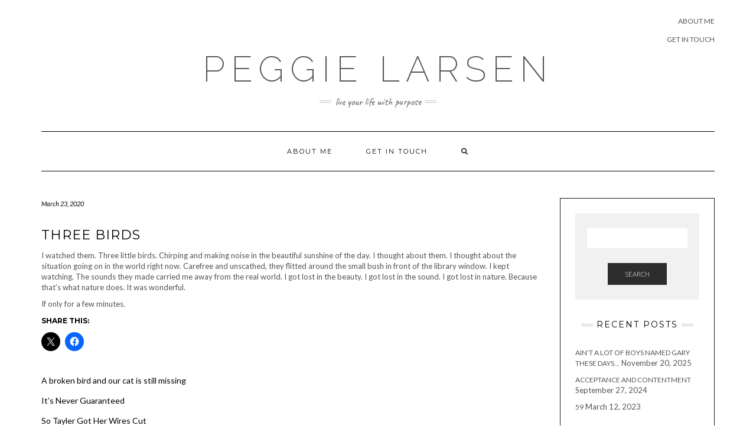

--- FILE ---
content_type: text/html; charset=UTF-8
request_url: https://peggielarsen.com/2020/03/23/three-birds/
body_size: 16697
content:
<!DOCTYPE html>
<html lang="en-US">
<head>
    <meta charset="UTF-8" />
    <meta http-equiv="X-UA-Compatible" content="IE=edge" />
    <meta name="viewport" content="width=device-width, initial-scale=1" />
        <meta name='robots' content='index, follow, max-image-preview:large, max-snippet:-1, max-video-preview:-1' />
	<style>img:is([sizes="auto" i], [sizes^="auto," i]) { contain-intrinsic-size: 3000px 1500px }</style>
	<script>window._wca = window._wca || [];</script>

	<!-- This site is optimized with the Yoast SEO plugin v26.8 - https://yoast.com/product/yoast-seo-wordpress/ -->
	<title>Three Birds - Peggie Larsen</title>
	<link rel="canonical" href="https://peggielarsen.com/2020/03/23/three-birds/" />
	<meta property="og:locale" content="en_US" />
	<meta property="og:type" content="article" />
	<meta property="og:title" content="Three Birds - Peggie Larsen" />
	<meta property="og:description" content="I watched them. Three little birds. Chirping and making noise in the beautiful sunshine of the day. I thought about them. I thought about the situation going on in the world right now. Carefree and unscathed, they flitted around the small bush in front of&hellip;" />
	<meta property="og:url" content="https://peggielarsen.com/2020/03/23/three-birds/" />
	<meta property="og:site_name" content="Peggie Larsen" />
	<meta property="article:publisher" content="https://www.facebook.com/larsenpeggie" />
	<meta property="article:author" content="https://www.facebook.com/larsenpeggie" />
	<meta property="article:published_time" content="2020-03-23T20:28:55+00:00" />
	<meta name="author" content="peggielarsen" />
	<meta name="twitter:card" content="summary_large_image" />
	<meta name="twitter:creator" content="@kettlebellchik" />
	<meta name="twitter:site" content="@kettlebellchik" />
	<meta name="twitter:label1" content="Written by" />
	<meta name="twitter:data1" content="peggielarsen" />
	<script type="application/ld+json" class="yoast-schema-graph">{"@context":"https://schema.org","@graph":[{"@type":"Article","@id":"https://peggielarsen.com/2020/03/23/three-birds/#article","isPartOf":{"@id":"https://peggielarsen.com/2020/03/23/three-birds/"},"author":{"name":"peggielarsen","@id":"https://peggielarsen.com/#/schema/person/6c6d8247731ce16e7dbd857975f1ff4b"},"headline":"Three Birds","datePublished":"2020-03-23T20:28:55+00:00","mainEntityOfPage":{"@id":"https://peggielarsen.com/2020/03/23/three-birds/"},"wordCount":96,"commentCount":0,"publisher":{"@id":"https://peggielarsen.com/#/schema/person/6c6d8247731ce16e7dbd857975f1ff4b"},"inLanguage":"en-US","potentialAction":[{"@type":"CommentAction","name":"Comment","target":["https://peggielarsen.com/2020/03/23/three-birds/#respond"]}]},{"@type":"WebPage","@id":"https://peggielarsen.com/2020/03/23/three-birds/","url":"https://peggielarsen.com/2020/03/23/three-birds/","name":"Three Birds - Peggie Larsen","isPartOf":{"@id":"https://peggielarsen.com/#website"},"datePublished":"2020-03-23T20:28:55+00:00","breadcrumb":{"@id":"https://peggielarsen.com/2020/03/23/three-birds/#breadcrumb"},"inLanguage":"en-US","potentialAction":[{"@type":"ReadAction","target":["https://peggielarsen.com/2020/03/23/three-birds/"]}]},{"@type":"BreadcrumbList","@id":"https://peggielarsen.com/2020/03/23/three-birds/#breadcrumb","itemListElement":[{"@type":"ListItem","position":1,"name":"Home","item":"https://peggielarsen.com/"},{"@type":"ListItem","position":2,"name":"Three Birds"}]},{"@type":"WebSite","@id":"https://peggielarsen.com/#website","url":"https://peggielarsen.com/","name":"Peggie Larsen","description":"live your life with purpose","publisher":{"@id":"https://peggielarsen.com/#/schema/person/6c6d8247731ce16e7dbd857975f1ff4b"},"potentialAction":[{"@type":"SearchAction","target":{"@type":"EntryPoint","urlTemplate":"https://peggielarsen.com/?s={search_term_string}"},"query-input":{"@type":"PropertyValueSpecification","valueRequired":true,"valueName":"search_term_string"}}],"inLanguage":"en-US"},{"@type":["Person","Organization"],"@id":"https://peggielarsen.com/#/schema/person/6c6d8247731ce16e7dbd857975f1ff4b","name":"peggielarsen","image":{"@type":"ImageObject","inLanguage":"en-US","@id":"https://peggielarsen.com/#/schema/person/image/","url":"https://i0.wp.com/peggielarsen.com/wp-content/uploads/2021/07/bf33347fe46646799e7687f06f6afdfa.png?fit=150%2C150&ssl=1","contentUrl":"https://i0.wp.com/peggielarsen.com/wp-content/uploads/2021/07/bf33347fe46646799e7687f06f6afdfa.png?fit=150%2C150&ssl=1","width":150,"height":150,"caption":"peggielarsen"},"logo":{"@id":"https://peggielarsen.com/#/schema/person/image/"},"description":"I am a \"middle-aged\" woman aging with grace and grit. I love all things coffee, kettlebells and nutrition.","sameAs":["http://peggielarsen.com","https://www.facebook.com/larsenpeggie","https://www.instagram.com/kettlebellchick","https://x.com/kettlebellchik"],"url":"https://peggielarsen.com/author/peggielarsen/"}]}</script>
	<!-- / Yoast SEO plugin. -->


<link rel='dns-prefetch' href='//js.stripe.com' />
<link rel='dns-prefetch' href='//stats.wp.com' />
<link rel='dns-prefetch' href='//secure.gravatar.com' />
<link rel='dns-prefetch' href='//collect.commerce.godaddy.com' />
<link rel='dns-prefetch' href='//fonts.googleapis.com' />
<link rel='dns-prefetch' href='//v0.wordpress.com' />
<link href='https://fonts.gstatic.com' crossorigin rel='preconnect' />
<link rel='preconnect' href='//i0.wp.com' />
<link rel="alternate" type="application/rss+xml" title="Peggie Larsen &raquo; Feed" href="https://peggielarsen.com/feed/" />
<link rel="alternate" type="application/rss+xml" title="Peggie Larsen &raquo; Comments Feed" href="https://peggielarsen.com/comments/feed/" />
<script type="text/javascript">
/* <![CDATA[ */
window._wpemojiSettings = {"baseUrl":"https:\/\/s.w.org\/images\/core\/emoji\/16.0.1\/72x72\/","ext":".png","svgUrl":"https:\/\/s.w.org\/images\/core\/emoji\/16.0.1\/svg\/","svgExt":".svg","source":{"concatemoji":"https:\/\/peggielarsen.com\/wp-includes\/js\/wp-emoji-release.min.js?ver=6.8.3"}};
/*! This file is auto-generated */
!function(s,n){var o,i,e;function c(e){try{var t={supportTests:e,timestamp:(new Date).valueOf()};sessionStorage.setItem(o,JSON.stringify(t))}catch(e){}}function p(e,t,n){e.clearRect(0,0,e.canvas.width,e.canvas.height),e.fillText(t,0,0);var t=new Uint32Array(e.getImageData(0,0,e.canvas.width,e.canvas.height).data),a=(e.clearRect(0,0,e.canvas.width,e.canvas.height),e.fillText(n,0,0),new Uint32Array(e.getImageData(0,0,e.canvas.width,e.canvas.height).data));return t.every(function(e,t){return e===a[t]})}function u(e,t){e.clearRect(0,0,e.canvas.width,e.canvas.height),e.fillText(t,0,0);for(var n=e.getImageData(16,16,1,1),a=0;a<n.data.length;a++)if(0!==n.data[a])return!1;return!0}function f(e,t,n,a){switch(t){case"flag":return n(e,"\ud83c\udff3\ufe0f\u200d\u26a7\ufe0f","\ud83c\udff3\ufe0f\u200b\u26a7\ufe0f")?!1:!n(e,"\ud83c\udde8\ud83c\uddf6","\ud83c\udde8\u200b\ud83c\uddf6")&&!n(e,"\ud83c\udff4\udb40\udc67\udb40\udc62\udb40\udc65\udb40\udc6e\udb40\udc67\udb40\udc7f","\ud83c\udff4\u200b\udb40\udc67\u200b\udb40\udc62\u200b\udb40\udc65\u200b\udb40\udc6e\u200b\udb40\udc67\u200b\udb40\udc7f");case"emoji":return!a(e,"\ud83e\udedf")}return!1}function g(e,t,n,a){var r="undefined"!=typeof WorkerGlobalScope&&self instanceof WorkerGlobalScope?new OffscreenCanvas(300,150):s.createElement("canvas"),o=r.getContext("2d",{willReadFrequently:!0}),i=(o.textBaseline="top",o.font="600 32px Arial",{});return e.forEach(function(e){i[e]=t(o,e,n,a)}),i}function t(e){var t=s.createElement("script");t.src=e,t.defer=!0,s.head.appendChild(t)}"undefined"!=typeof Promise&&(o="wpEmojiSettingsSupports",i=["flag","emoji"],n.supports={everything:!0,everythingExceptFlag:!0},e=new Promise(function(e){s.addEventListener("DOMContentLoaded",e,{once:!0})}),new Promise(function(t){var n=function(){try{var e=JSON.parse(sessionStorage.getItem(o));if("object"==typeof e&&"number"==typeof e.timestamp&&(new Date).valueOf()<e.timestamp+604800&&"object"==typeof e.supportTests)return e.supportTests}catch(e){}return null}();if(!n){if("undefined"!=typeof Worker&&"undefined"!=typeof OffscreenCanvas&&"undefined"!=typeof URL&&URL.createObjectURL&&"undefined"!=typeof Blob)try{var e="postMessage("+g.toString()+"("+[JSON.stringify(i),f.toString(),p.toString(),u.toString()].join(",")+"));",a=new Blob([e],{type:"text/javascript"}),r=new Worker(URL.createObjectURL(a),{name:"wpTestEmojiSupports"});return void(r.onmessage=function(e){c(n=e.data),r.terminate(),t(n)})}catch(e){}c(n=g(i,f,p,u))}t(n)}).then(function(e){for(var t in e)n.supports[t]=e[t],n.supports.everything=n.supports.everything&&n.supports[t],"flag"!==t&&(n.supports.everythingExceptFlag=n.supports.everythingExceptFlag&&n.supports[t]);n.supports.everythingExceptFlag=n.supports.everythingExceptFlag&&!n.supports.flag,n.DOMReady=!1,n.readyCallback=function(){n.DOMReady=!0}}).then(function(){return e}).then(function(){var e;n.supports.everything||(n.readyCallback(),(e=n.source||{}).concatemoji?t(e.concatemoji):e.wpemoji&&e.twemoji&&(t(e.twemoji),t(e.wpemoji)))}))}((window,document),window._wpemojiSettings);
/* ]]> */
</script>
<link rel='stylesheet' id='stripe-main-styles-css' href='https://peggielarsen.com/wp-content/mu-plugins/vendor/godaddy/mwc-core/assets/css/stripe-settings.css' type='text/css' media='all' />
<link rel='stylesheet' id='godaddy-payments-payinperson-main-styles-css' href='https://peggielarsen.com/wp-content/mu-plugins/vendor/godaddy/mwc-core/assets/css/pay-in-person-method.css' type='text/css' media='all' />
<link rel='stylesheet' id='jetpack_related-posts-css' href='https://peggielarsen.com/wp-content/plugins/jetpack/modules/related-posts/related-posts.css?ver=20240116' type='text/css' media='all' />
<style id='wp-emoji-styles-inline-css' type='text/css'>

	img.wp-smiley, img.emoji {
		display: inline !important;
		border: none !important;
		box-shadow: none !important;
		height: 1em !important;
		width: 1em !important;
		margin: 0 0.07em !important;
		vertical-align: -0.1em !important;
		background: none !important;
		padding: 0 !important;
	}
</style>
<link rel='stylesheet' id='wp-block-library-css' href='https://peggielarsen.com/wp-includes/css/dist/block-library/style.min.css?ver=6.8.3' type='text/css' media='all' />
<style id='classic-theme-styles-inline-css' type='text/css'>
/*! This file is auto-generated */
.wp-block-button__link{color:#fff;background-color:#32373c;border-radius:9999px;box-shadow:none;text-decoration:none;padding:calc(.667em + 2px) calc(1.333em + 2px);font-size:1.125em}.wp-block-file__button{background:#32373c;color:#fff;text-decoration:none}
</style>
<style id='pdfemb-pdf-embedder-viewer-style-inline-css' type='text/css'>
.wp-block-pdfemb-pdf-embedder-viewer{max-width:none}

</style>
<link rel='stylesheet' id='mediaelement-css' href='https://peggielarsen.com/wp-includes/js/mediaelement/mediaelementplayer-legacy.min.css?ver=4.2.17' type='text/css' media='all' />
<link rel='stylesheet' id='wp-mediaelement-css' href='https://peggielarsen.com/wp-includes/js/mediaelement/wp-mediaelement.min.css?ver=6.8.3' type='text/css' media='all' />
<style id='jetpack-sharing-buttons-style-inline-css' type='text/css'>
.jetpack-sharing-buttons__services-list{display:flex;flex-direction:row;flex-wrap:wrap;gap:0;list-style-type:none;margin:5px;padding:0}.jetpack-sharing-buttons__services-list.has-small-icon-size{font-size:12px}.jetpack-sharing-buttons__services-list.has-normal-icon-size{font-size:16px}.jetpack-sharing-buttons__services-list.has-large-icon-size{font-size:24px}.jetpack-sharing-buttons__services-list.has-huge-icon-size{font-size:36px}@media print{.jetpack-sharing-buttons__services-list{display:none!important}}.editor-styles-wrapper .wp-block-jetpack-sharing-buttons{gap:0;padding-inline-start:0}ul.jetpack-sharing-buttons__services-list.has-background{padding:1.25em 2.375em}
</style>
<style id='global-styles-inline-css' type='text/css'>
:root{--wp--preset--aspect-ratio--square: 1;--wp--preset--aspect-ratio--4-3: 4/3;--wp--preset--aspect-ratio--3-4: 3/4;--wp--preset--aspect-ratio--3-2: 3/2;--wp--preset--aspect-ratio--2-3: 2/3;--wp--preset--aspect-ratio--16-9: 16/9;--wp--preset--aspect-ratio--9-16: 9/16;--wp--preset--color--black: #000000;--wp--preset--color--cyan-bluish-gray: #abb8c3;--wp--preset--color--white: #ffffff;--wp--preset--color--pale-pink: #f78da7;--wp--preset--color--vivid-red: #cf2e2e;--wp--preset--color--luminous-vivid-orange: #ff6900;--wp--preset--color--luminous-vivid-amber: #fcb900;--wp--preset--color--light-green-cyan: #7bdcb5;--wp--preset--color--vivid-green-cyan: #00d084;--wp--preset--color--pale-cyan-blue: #8ed1fc;--wp--preset--color--vivid-cyan-blue: #0693e3;--wp--preset--color--vivid-purple: #9b51e0;--wp--preset--gradient--vivid-cyan-blue-to-vivid-purple: linear-gradient(135deg,rgba(6,147,227,1) 0%,rgb(155,81,224) 100%);--wp--preset--gradient--light-green-cyan-to-vivid-green-cyan: linear-gradient(135deg,rgb(122,220,180) 0%,rgb(0,208,130) 100%);--wp--preset--gradient--luminous-vivid-amber-to-luminous-vivid-orange: linear-gradient(135deg,rgba(252,185,0,1) 0%,rgba(255,105,0,1) 100%);--wp--preset--gradient--luminous-vivid-orange-to-vivid-red: linear-gradient(135deg,rgba(255,105,0,1) 0%,rgb(207,46,46) 100%);--wp--preset--gradient--very-light-gray-to-cyan-bluish-gray: linear-gradient(135deg,rgb(238,238,238) 0%,rgb(169,184,195) 100%);--wp--preset--gradient--cool-to-warm-spectrum: linear-gradient(135deg,rgb(74,234,220) 0%,rgb(151,120,209) 20%,rgb(207,42,186) 40%,rgb(238,44,130) 60%,rgb(251,105,98) 80%,rgb(254,248,76) 100%);--wp--preset--gradient--blush-light-purple: linear-gradient(135deg,rgb(255,206,236) 0%,rgb(152,150,240) 100%);--wp--preset--gradient--blush-bordeaux: linear-gradient(135deg,rgb(254,205,165) 0%,rgb(254,45,45) 50%,rgb(107,0,62) 100%);--wp--preset--gradient--luminous-dusk: linear-gradient(135deg,rgb(255,203,112) 0%,rgb(199,81,192) 50%,rgb(65,88,208) 100%);--wp--preset--gradient--pale-ocean: linear-gradient(135deg,rgb(255,245,203) 0%,rgb(182,227,212) 50%,rgb(51,167,181) 100%);--wp--preset--gradient--electric-grass: linear-gradient(135deg,rgb(202,248,128) 0%,rgb(113,206,126) 100%);--wp--preset--gradient--midnight: linear-gradient(135deg,rgb(2,3,129) 0%,rgb(40,116,252) 100%);--wp--preset--font-size--small: 13px;--wp--preset--font-size--medium: 20px;--wp--preset--font-size--large: 36px;--wp--preset--font-size--x-large: 42px;--wp--preset--spacing--20: 0.44rem;--wp--preset--spacing--30: 0.67rem;--wp--preset--spacing--40: 1rem;--wp--preset--spacing--50: 1.5rem;--wp--preset--spacing--60: 2.25rem;--wp--preset--spacing--70: 3.38rem;--wp--preset--spacing--80: 5.06rem;--wp--preset--shadow--natural: 6px 6px 9px rgba(0, 0, 0, 0.2);--wp--preset--shadow--deep: 12px 12px 50px rgba(0, 0, 0, 0.4);--wp--preset--shadow--sharp: 6px 6px 0px rgba(0, 0, 0, 0.2);--wp--preset--shadow--outlined: 6px 6px 0px -3px rgba(255, 255, 255, 1), 6px 6px rgba(0, 0, 0, 1);--wp--preset--shadow--crisp: 6px 6px 0px rgba(0, 0, 0, 1);}:where(.is-layout-flex){gap: 0.5em;}:where(.is-layout-grid){gap: 0.5em;}body .is-layout-flex{display: flex;}.is-layout-flex{flex-wrap: wrap;align-items: center;}.is-layout-flex > :is(*, div){margin: 0;}body .is-layout-grid{display: grid;}.is-layout-grid > :is(*, div){margin: 0;}:where(.wp-block-columns.is-layout-flex){gap: 2em;}:where(.wp-block-columns.is-layout-grid){gap: 2em;}:where(.wp-block-post-template.is-layout-flex){gap: 1.25em;}:where(.wp-block-post-template.is-layout-grid){gap: 1.25em;}.has-black-color{color: var(--wp--preset--color--black) !important;}.has-cyan-bluish-gray-color{color: var(--wp--preset--color--cyan-bluish-gray) !important;}.has-white-color{color: var(--wp--preset--color--white) !important;}.has-pale-pink-color{color: var(--wp--preset--color--pale-pink) !important;}.has-vivid-red-color{color: var(--wp--preset--color--vivid-red) !important;}.has-luminous-vivid-orange-color{color: var(--wp--preset--color--luminous-vivid-orange) !important;}.has-luminous-vivid-amber-color{color: var(--wp--preset--color--luminous-vivid-amber) !important;}.has-light-green-cyan-color{color: var(--wp--preset--color--light-green-cyan) !important;}.has-vivid-green-cyan-color{color: var(--wp--preset--color--vivid-green-cyan) !important;}.has-pale-cyan-blue-color{color: var(--wp--preset--color--pale-cyan-blue) !important;}.has-vivid-cyan-blue-color{color: var(--wp--preset--color--vivid-cyan-blue) !important;}.has-vivid-purple-color{color: var(--wp--preset--color--vivid-purple) !important;}.has-black-background-color{background-color: var(--wp--preset--color--black) !important;}.has-cyan-bluish-gray-background-color{background-color: var(--wp--preset--color--cyan-bluish-gray) !important;}.has-white-background-color{background-color: var(--wp--preset--color--white) !important;}.has-pale-pink-background-color{background-color: var(--wp--preset--color--pale-pink) !important;}.has-vivid-red-background-color{background-color: var(--wp--preset--color--vivid-red) !important;}.has-luminous-vivid-orange-background-color{background-color: var(--wp--preset--color--luminous-vivid-orange) !important;}.has-luminous-vivid-amber-background-color{background-color: var(--wp--preset--color--luminous-vivid-amber) !important;}.has-light-green-cyan-background-color{background-color: var(--wp--preset--color--light-green-cyan) !important;}.has-vivid-green-cyan-background-color{background-color: var(--wp--preset--color--vivid-green-cyan) !important;}.has-pale-cyan-blue-background-color{background-color: var(--wp--preset--color--pale-cyan-blue) !important;}.has-vivid-cyan-blue-background-color{background-color: var(--wp--preset--color--vivid-cyan-blue) !important;}.has-vivid-purple-background-color{background-color: var(--wp--preset--color--vivid-purple) !important;}.has-black-border-color{border-color: var(--wp--preset--color--black) !important;}.has-cyan-bluish-gray-border-color{border-color: var(--wp--preset--color--cyan-bluish-gray) !important;}.has-white-border-color{border-color: var(--wp--preset--color--white) !important;}.has-pale-pink-border-color{border-color: var(--wp--preset--color--pale-pink) !important;}.has-vivid-red-border-color{border-color: var(--wp--preset--color--vivid-red) !important;}.has-luminous-vivid-orange-border-color{border-color: var(--wp--preset--color--luminous-vivid-orange) !important;}.has-luminous-vivid-amber-border-color{border-color: var(--wp--preset--color--luminous-vivid-amber) !important;}.has-light-green-cyan-border-color{border-color: var(--wp--preset--color--light-green-cyan) !important;}.has-vivid-green-cyan-border-color{border-color: var(--wp--preset--color--vivid-green-cyan) !important;}.has-pale-cyan-blue-border-color{border-color: var(--wp--preset--color--pale-cyan-blue) !important;}.has-vivid-cyan-blue-border-color{border-color: var(--wp--preset--color--vivid-cyan-blue) !important;}.has-vivid-purple-border-color{border-color: var(--wp--preset--color--vivid-purple) !important;}.has-vivid-cyan-blue-to-vivid-purple-gradient-background{background: var(--wp--preset--gradient--vivid-cyan-blue-to-vivid-purple) !important;}.has-light-green-cyan-to-vivid-green-cyan-gradient-background{background: var(--wp--preset--gradient--light-green-cyan-to-vivid-green-cyan) !important;}.has-luminous-vivid-amber-to-luminous-vivid-orange-gradient-background{background: var(--wp--preset--gradient--luminous-vivid-amber-to-luminous-vivid-orange) !important;}.has-luminous-vivid-orange-to-vivid-red-gradient-background{background: var(--wp--preset--gradient--luminous-vivid-orange-to-vivid-red) !important;}.has-very-light-gray-to-cyan-bluish-gray-gradient-background{background: var(--wp--preset--gradient--very-light-gray-to-cyan-bluish-gray) !important;}.has-cool-to-warm-spectrum-gradient-background{background: var(--wp--preset--gradient--cool-to-warm-spectrum) !important;}.has-blush-light-purple-gradient-background{background: var(--wp--preset--gradient--blush-light-purple) !important;}.has-blush-bordeaux-gradient-background{background: var(--wp--preset--gradient--blush-bordeaux) !important;}.has-luminous-dusk-gradient-background{background: var(--wp--preset--gradient--luminous-dusk) !important;}.has-pale-ocean-gradient-background{background: var(--wp--preset--gradient--pale-ocean) !important;}.has-electric-grass-gradient-background{background: var(--wp--preset--gradient--electric-grass) !important;}.has-midnight-gradient-background{background: var(--wp--preset--gradient--midnight) !important;}.has-small-font-size{font-size: var(--wp--preset--font-size--small) !important;}.has-medium-font-size{font-size: var(--wp--preset--font-size--medium) !important;}.has-large-font-size{font-size: var(--wp--preset--font-size--large) !important;}.has-x-large-font-size{font-size: var(--wp--preset--font-size--x-large) !important;}
:where(.wp-block-post-template.is-layout-flex){gap: 1.25em;}:where(.wp-block-post-template.is-layout-grid){gap: 1.25em;}
:where(.wp-block-columns.is-layout-flex){gap: 2em;}:where(.wp-block-columns.is-layout-grid){gap: 2em;}
:root :where(.wp-block-pullquote){font-size: 1.5em;line-height: 1.6;}
</style>
<link rel='stylesheet' id='mailerlite_forms.css-css' href='https://peggielarsen.com/wp-content/plugins/official-mailerlite-sign-up-forms/assets/css/mailerlite_forms.css?ver=1.7.18' type='text/css' media='all' />
<link rel='stylesheet' id='woocommerce-layout-css' href='https://peggielarsen.com/wp-content/plugins/woocommerce/assets/css/woocommerce-layout.css?ver=10.4.3' type='text/css' media='all' />
<style id='woocommerce-layout-inline-css' type='text/css'>

	.infinite-scroll .woocommerce-pagination {
		display: none;
	}
</style>
<link rel='stylesheet' id='woocommerce-smallscreen-css' href='https://peggielarsen.com/wp-content/plugins/woocommerce/assets/css/woocommerce-smallscreen.css?ver=10.4.3' type='text/css' media='only screen and (max-width: 768px)' />
<link rel='stylesheet' id='woocommerce-general-css' href='https://peggielarsen.com/wp-content/plugins/woocommerce/assets/css/woocommerce.css?ver=10.4.3' type='text/css' media='all' />
<style id='woocommerce-inline-inline-css' type='text/css'>
.woocommerce form .form-row .required { visibility: visible; }
</style>
<link rel='stylesheet' id='wpecpp-css' href='https://peggielarsen.com/wp-content/plugins/wp-ecommerce-paypal/assets/css/wpecpp.css?ver=2.0.3' type='text/css' media='all' />
<link rel='stylesheet' id='wp-components-css' href='https://peggielarsen.com/wp-includes/css/dist/components/style.min.css?ver=6.8.3' type='text/css' media='all' />
<link rel='stylesheet' id='godaddy-styles-css' href='https://peggielarsen.com/wp-content/mu-plugins/vendor/wpex/godaddy-launch/includes/Dependencies/GoDaddy/Styles/build/latest.css?ver=2.0.2' type='text/css' media='all' />
<link rel='stylesheet' id='gateway-css' href='https://peggielarsen.com/wp-content/plugins/woocommerce-paypal-payments/modules/ppcp-button/assets/css/gateway.css?ver=3.3.2' type='text/css' media='all' />
<link rel='stylesheet' id='kale-fonts-css' href='https://fonts.googleapis.com/css?family=Montserrat%3A400%2C700%7CLato%3A400%2C700%2C300%2C300italic%2C400italic%2C700italic%7CRaleway%3A200%7CCaveat&#038;subset=latin%2Clatin-ext' type='text/css' media='all' />
<link rel='stylesheet' id='bootstrap-css' href='https://peggielarsen.com/wp-content/themes/kale/assets/css/bootstrap.min.css?ver=6.8.3' type='text/css' media='all' />
<link rel='stylesheet' id='bootstrap-select-css' href='https://peggielarsen.com/wp-content/themes/kale/assets/css/bootstrap-select.min.css?ver=6.8.3' type='text/css' media='all' />
<link rel='stylesheet' id='smartmenus-bootstrap-css' href='https://peggielarsen.com/wp-content/themes/kale/assets/css/jquery.smartmenus.bootstrap.css?ver=6.8.3' type='text/css' media='all' />
<link rel='stylesheet' id='fontawesome-css' href='https://peggielarsen.com/wp-content/themes/kale/assets/css/fontawesome.min.css?ver=6.8.3' type='text/css' media='all' />
<link rel='stylesheet' id='fontawesome-all-css' href='https://peggielarsen.com/wp-content/themes/kale/assets/css/all.min.css?ver=6.8.3' type='text/css' media='all' />
<link rel='stylesheet' id='owl-carousel-css' href='https://peggielarsen.com/wp-content/themes/kale/assets/css/owl.carousel.css?ver=6.8.3' type='text/css' media='all' />
<link rel='stylesheet' id='kale-style-css' href='https://peggielarsen.com/wp-content/themes/kale/style.css?ver=6.8.3' type='text/css' media='all' />
<link rel='stylesheet' id='jetpack-subscriptions-css' href='https://peggielarsen.com/wp-content/plugins/jetpack/_inc/build/subscriptions/subscriptions.min.css?ver=15.4' type='text/css' media='all' />
<link rel='stylesheet' id='gem-base-css' href='https://peggielarsen.com/wp-content/plugins/godaddy-email-marketing-sign-up-forms/css/gem.min.css?ver=1.4.3' type='text/css' media='all' />
<link rel='stylesheet' id='mwc-payments-payment-form-css' href='https://peggielarsen.com/wp-content/mu-plugins/vendor/godaddy/mwc-core/assets/css/payment-form.css' type='text/css' media='all' />
<link rel='stylesheet' id='select2-css' href='https://peggielarsen.com/wp-content/plugins/woocommerce/assets/css/select2.css?ver=10.4.3' type='text/css' media='all' />
<link rel='stylesheet' id='sharedaddy-css' href='https://peggielarsen.com/wp-content/plugins/jetpack/modules/sharedaddy/sharing.css?ver=15.4' type='text/css' media='all' />
<link rel='stylesheet' id='social-logos-css' href='https://peggielarsen.com/wp-content/plugins/jetpack/_inc/social-logos/social-logos.min.css?ver=15.4' type='text/css' media='all' />
<script type="text/javascript" id="jetpack_related-posts-js-extra">
/* <![CDATA[ */
var related_posts_js_options = {"post_heading":"h4"};
/* ]]> */
</script>
<script type="text/javascript" src="https://peggielarsen.com/wp-content/plugins/jetpack/_inc/build/related-posts/related-posts.min.js?ver=20240116" id="jetpack_related-posts-js"></script>
<script type="text/javascript" src="https://peggielarsen.com/wp-includes/js/jquery/jquery.min.js?ver=3.7.1" id="jquery-core-js"></script>
<script type="text/javascript" src="https://peggielarsen.com/wp-includes/js/jquery/jquery-migrate.min.js?ver=3.4.1" id="jquery-migrate-js"></script>
<script type="text/javascript" src="https://peggielarsen.com/wp-content/plugins/woocommerce/assets/js/jquery-blockui/jquery.blockUI.min.js?ver=2.7.0-wc.10.4.3" id="wc-jquery-blockui-js" defer="defer" data-wp-strategy="defer"></script>
<script type="text/javascript" id="wc-add-to-cart-js-extra">
/* <![CDATA[ */
var wc_add_to_cart_params = {"ajax_url":"\/wp-admin\/admin-ajax.php","wc_ajax_url":"\/?wc-ajax=%%endpoint%%","i18n_view_cart":"View cart","cart_url":"https:\/\/peggielarsen.com","is_cart":"","cart_redirect_after_add":"no"};
/* ]]> */
</script>
<script type="text/javascript" src="https://peggielarsen.com/wp-content/plugins/woocommerce/assets/js/frontend/add-to-cart.min.js?ver=10.4.3" id="wc-add-to-cart-js" defer="defer" data-wp-strategy="defer"></script>
<script type="text/javascript" src="https://peggielarsen.com/wp-content/plugins/woocommerce/assets/js/js-cookie/js.cookie.min.js?ver=2.1.4-wc.10.4.3" id="wc-js-cookie-js" defer="defer" data-wp-strategy="defer"></script>
<script type="text/javascript" id="woocommerce-js-extra">
/* <![CDATA[ */
var woocommerce_params = {"ajax_url":"\/wp-admin\/admin-ajax.php","wc_ajax_url":"\/?wc-ajax=%%endpoint%%","i18n_password_show":"Show password","i18n_password_hide":"Hide password"};
/* ]]> */
</script>
<script type="text/javascript" src="https://peggielarsen.com/wp-content/plugins/woocommerce/assets/js/frontend/woocommerce.min.js?ver=10.4.3" id="woocommerce-js" defer="defer" data-wp-strategy="defer"></script>
<script type="text/javascript" src="https://stats.wp.com/s-202604.js" id="woocommerce-analytics-js" defer="defer" data-wp-strategy="defer"></script>
<script type="text/javascript" src="https://collect.commerce.godaddy.com/sdk.js" id="poynt-collect-sdk-js"></script>
<script type="text/javascript" id="mwc-payments-poynt-payment-form-js-extra">
/* <![CDATA[ */
var poyntPaymentFormI18n = {"errorMessages":{"genericError":"An error occurred, please try again or try an alternate form of payment.","missingCardDetails":"Missing card details.","missingBillingDetails":"Missing billing details."}};
/* ]]> */
</script>
<script type="text/javascript" src="https://peggielarsen.com/wp-content/mu-plugins/vendor/godaddy/mwc-core/assets/js/payments/frontend/poynt.js" id="mwc-payments-poynt-payment-form-js"></script>
<script type="text/javascript" src="https://peggielarsen.com/wp-content/plugins/woocommerce/assets/js/selectWoo/selectWoo.full.min.js?ver=1.0.9-wc.10.4.3" id="selectWoo-js" defer="defer" data-wp-strategy="defer"></script>
<link rel="https://api.w.org/" href="https://peggielarsen.com/wp-json/" /><link rel="alternate" title="JSON" type="application/json" href="https://peggielarsen.com/wp-json/wp/v2/posts/2255" /><link rel="EditURI" type="application/rsd+xml" title="RSD" href="https://peggielarsen.com/xmlrpc.php?rsd" />
<meta name="generator" content="WordPress 6.8.3" />
<meta name="generator" content="WooCommerce 10.4.3" />
<link rel='shortlink' href='https://wp.me/p8xQzb-An' />
<link rel="alternate" title="oEmbed (JSON)" type="application/json+oembed" href="https://peggielarsen.com/wp-json/oembed/1.0/embed?url=https%3A%2F%2Fpeggielarsen.com%2F2020%2F03%2F23%2Fthree-birds%2F" />
<link rel="alternate" title="oEmbed (XML)" type="text/xml+oembed" href="https://peggielarsen.com/wp-json/oembed/1.0/embed?url=https%3A%2F%2Fpeggielarsen.com%2F2020%2F03%2F23%2Fthree-birds%2F&#038;format=xml" />
        <!-- MailerLite Universal -->
        <script>
            (function(w,d,e,u,f,l,n){w[f]=w[f]||function(){(w[f].q=w[f].q||[])
                .push(arguments);},l=d.createElement(e),l.async=1,l.src=u,
                n=d.getElementsByTagName(e)[0],n.parentNode.insertBefore(l,n);})
            (window,document,'script','https://assets.mailerlite.com/js/universal.js','ml');
            ml('account', '1169904');
            ml('enablePopups', true);
        </script>
        <!-- End MailerLite Universal -->
        <style type="text/css" id="tve_global_variables">:root{--tcb-background-author-image:url(https://secure.gravatar.com/avatar/56fe94959011cb2b9e00f5ea34533f7aea9a604aa5f63d26c950f7a5693de737?s=256&r=r);--tcb-background-user-image:url();--tcb-background-featured-image-thumbnail:url(https://peggielarsen.com/wp-content/plugins/thrive-visual-editor/editor/css/images/featured_image.png);}</style>	<style>img#wpstats{display:none}</style>
			<noscript><style>.woocommerce-product-gallery{ opacity: 1 !important; }</style></noscript>
	<style type="text/css" id="thrive-default-styles"></style><link rel="icon" href="https://i0.wp.com/peggielarsen.com/wp-content/uploads/2020/05/cropped-Peachpuff-Brush-Stroke-Photography-Logo-2-1.png?fit=32%2C32&#038;ssl=1" sizes="32x32" />
<link rel="icon" href="https://i0.wp.com/peggielarsen.com/wp-content/uploads/2020/05/cropped-Peachpuff-Brush-Stroke-Photography-Logo-2-1.png?fit=192%2C192&#038;ssl=1" sizes="192x192" />
<link rel="apple-touch-icon" href="https://i0.wp.com/peggielarsen.com/wp-content/uploads/2020/05/cropped-Peachpuff-Brush-Stroke-Photography-Logo-2-1.png?fit=180%2C180&#038;ssl=1" />
<meta name="msapplication-TileImage" content="https://i0.wp.com/peggielarsen.com/wp-content/uploads/2020/05/cropped-Peachpuff-Brush-Stroke-Photography-Logo-2-1.png?fit=270%2C270&#038;ssl=1" />
<style id="kirki-inline-styles"></style></head>

<body class="wp-singular post-template-default single single-post postid-2255 single-format-standard wp-theme-kale theme-kale woocommerce-no-js">
<a class="skip-link screen-reader-text" href="#content">
Skip to content</a>

<div class="main-wrapper">
    <div class="container">

        <!-- Header -->
        <header class="header" role="banner">

                        <!-- Header Row 1 -->
            <div class="header-row-1">
                <div class="row">

					<!-- Widget / Social Menu -->
                    <div class="col-sm-6 header-row-1-left">
					                    </div>
					<!-- /Widget / Social Menu -->

                    <!-- Widget / Top Menu -->
					<div class="col-sm-6 header-row-1-right">
					<div id="pages-2" class="header-widget widget widget_pages"><h3 class="screen-reader-text">Pages</h3>
			<ul>
				<li class="page_item page-item-2629"><a href="https://peggielarsen.com/about-2/">About Me</a></li>
<li class="page_item page-item-19"><a href="https://peggielarsen.com/getintouch/">Get In Touch</a></li>
			</ul>

			</div>					</div>
					<!-- /Widget / Top Menu -->

                </div>
            </div>
			<div class="header-row-1-toggle"><i class="fa fa-angle-down"></i><span class="screen-reader-text">Toggle header</span></div>
            <!-- /Header Row 1 -->
            
            <!-- Header Row 2 -->
            <div class="header-row-2">
                <div class="logo">
                    
												<div class="header-logo-text"><a href="https://peggielarsen.com/">Peggie Larsen</a></div>
						
                                    </div>
                                <div class="tagline"><p>live your life with purpose</p></div>
                            </div>
            <!-- /Header Row 2 -->


            <!-- Header Row 3 -->
            <div class="header-row-3">
                <nav class="navbar navbar-default" role="navigation" aria-label="Main navigation">
                    <div class="navbar-header">
                        <button type="button" class="navbar-toggle collapsed" data-toggle="collapse" data-target=".header-row-3 .navbar-collapse" aria-expanded="false">
                        <span class="sr-only">Toggle Navigation</span>
                        <span class="icon-bar"></span>
                        <span class="icon-bar"></span>
                        <span class="icon-bar"></span>
                        </button>
                    </div>
                    <!-- Navigation -->
                    <div class="navbar-collapse collapse"><ul id="menu-new-order" class="nav navbar-nav"><li id="menu-item-2647" class="menu-item menu-item-type-post_type menu-item-object-page menu-item-2647"><a href="https://peggielarsen.com/about-2/">About Me</a></li>
<li id="menu-item-2373" class="menu-item menu-item-type-post_type menu-item-object-page menu-item-2373"><a href="https://peggielarsen.com/getintouch/">Get In Touch</a></li>
<li class="search">
        <a href="javascript:;" id="toggle-main_search" data-toggle="dropdown"><i class="fa fa-search"></i></a>
        <div class="dropdown-menu main_search">
            <form name="main_search" method="get" action="https://peggielarsen.com/">
                <input type="text" name="s" class="form-control" placeholder="Type here" />
            </form>
        </div>
    </li></ul></div>                    <!-- /Navigation -->
                </nav>
            </div>
            <!-- /Header Row 3 -->

        </header>
        <!-- /Header -->


<a id="content"></a>
<!-- Two Columns -->
<div class="row two-columns">

    <!-- Main Column -->
        <div class="main-column  col-md-9 " role="main">
        
        <!-- Post Content -->
        <div id="post-2255" class="entry entry-post post-2255 post type-post status-publish format-standard hentry category-uncategorized">
            
            <div class="entry-header">
				                <div class="entry-meta">
                    <div class="entry-date date updated">March 23, 2020</div>
                </div>
								<div class="clearfix"></div>
            </div>
            
                                    <h1 class="entry-title">Three Birds</h1>
                        
                        
            <div class="single-content"><p>I watched them. Three little birds. Chirping and making noise in the beautiful sunshine of the day. I thought about them. I thought about the situation going on in the world right now. Carefree and unscathed, they flitted around the small bush in front of the library window. I kept watching. The sounds they made carried me away from the real world. I got lost in the beauty. I got lost in the sound. I got lost in nature. Because that&#8217;s what nature does. It was wonderful.<span class="Apple-converted-space"> </span></p>
<p>If only for a few minutes.<span class="Apple-converted-space"> </span></p>
<div class="sharedaddy sd-sharing-enabled"><div class="robots-nocontent sd-block sd-social sd-social-icon sd-sharing"><h3 class="sd-title">Share this:</h3><div class="sd-content"><ul><li class="share-twitter"><a rel="nofollow noopener noreferrer"
				data-shared="sharing-twitter-2255"
				class="share-twitter sd-button share-icon no-text"
				href="https://peggielarsen.com/2020/03/23/three-birds/?share=twitter"
				target="_blank"
				aria-labelledby="sharing-twitter-2255"
				>
				<span id="sharing-twitter-2255" hidden>Click to share on X (Opens in new window)</span>
				<span>X</span>
			</a></li><li class="share-facebook"><a rel="nofollow noopener noreferrer"
				data-shared="sharing-facebook-2255"
				class="share-facebook sd-button share-icon no-text"
				href="https://peggielarsen.com/2020/03/23/three-birds/?share=facebook"
				target="_blank"
				aria-labelledby="sharing-facebook-2255"
				>
				<span id="sharing-facebook-2255" hidden>Click to share on Facebook (Opens in new window)</span>
				<span>Facebook</span>
			</a></li><li class="share-end"></li></ul></div></div></div>
<div id='jp-relatedposts' class='jp-relatedposts' >
	
</div></div>
            
                        <div class="entry-footer">
                <div class="entry-meta">
                    <div class="entry-author"><span>Author: </span><span class="vcard author author_name"><span class="fn"><a href="https://peggielarsen.com/author/peggielarsen/" title="Posts by peggielarsen" rel="author">peggielarsen</a></span></span></div>					<div class="entry-category"><span>Filed Under: </span><a href="https://peggielarsen.com/category/uncategorized/" rel="category tag">Uncategorized</a></div>                                    </div>
            </div>
                    
        </div>
        <!-- /Post Content -->
        
                <hr />
        <div class="pagination-post">
            <div class="previous_post"><a href="https://peggielarsen.com/2020/03/11/56-eve/" rel="prev">56 Eve</a></div>
            <div class="next_post"><a href="https://peggielarsen.com/2020/03/29/how-was-your-saturday-night/" rel="next">How Was Your Saturday Night?</a></div>
        </div>
                
        <!-- Post Comments -->
          
        <!-- /Post Comments -->
        
    </div>
    <!-- /Main Column -->
    
    
    <!-- Sidebar -->
<aside class="sidebar sidebar-column  col-md-3 " role="complementary" aria-label="Primary sidebar"> 
    <div class="sidebar-default-borders sidebar-block sidebar-borders"><div id="search-2" class="default-widget widget widget-bordered widget_search"><form role="search" method="get" class="search-form" action="https://peggielarsen.com/" role="search">
    <div class="form-group">
    	<input type="search" class="search-field form-control" value="" name="s" />
    </div>
    <div class="form-actions">
    	<button type="submit" class="btn btn-default">Search</button>
    </div>
</form>

<span class="search-trigger"><i class="fa fa-search"></i><span class="screen-reader-text">Searching is in progress</span></span>
</div>
		<div id="recent-posts-3" class="default-widget widget widget-bordered widget_recent_entries">
		<h3 class="widget-title"><span>Recent Posts</span></h3>
		<ul>
											<li>
					<a href="https://peggielarsen.com/2025/11/20/aint-a-lot-of-boys-named-gary-these-days/">Ain&#8217;t A Lot of Boys Named Gary These Days&#8230;</a>
											<span class="post-date">November 20, 2025</span>
									</li>
											<li>
					<a href="https://peggielarsen.com/2024/09/27/accepting-and-content/">Acceptance and Contentment</a>
											<span class="post-date">September 27, 2024</span>
									</li>
											<li>
					<a href="https://peggielarsen.com/2023/03/12/59/">59</a>
											<span class="post-date">March 12, 2023</span>
									</li>
					</ul>

		</div><div id="archives-3" class="default-widget widget widget-bordered widget_archive"><h3 class="widget-title"><span>Archives</span></h3>		<label class="screen-reader-text" for="archives-dropdown-3">Archives</label>
		<select id="archives-dropdown-3" name="archive-dropdown">
			
			<option value="">Select Month</option>
				<option value='https://peggielarsen.com/2025/11/'> November 2025 </option>
	<option value='https://peggielarsen.com/2024/09/'> September 2024 </option>
	<option value='https://peggielarsen.com/2023/03/'> March 2023 </option>
	<option value='https://peggielarsen.com/2023/01/'> January 2023 </option>
	<option value='https://peggielarsen.com/2022/08/'> August 2022 </option>
	<option value='https://peggielarsen.com/2022/07/'> July 2022 </option>
	<option value='https://peggielarsen.com/2022/02/'> February 2022 </option>
	<option value='https://peggielarsen.com/2022/01/'> January 2022 </option>
	<option value='https://peggielarsen.com/2021/10/'> October 2021 </option>
	<option value='https://peggielarsen.com/2021/09/'> September 2021 </option>
	<option value='https://peggielarsen.com/2021/08/'> August 2021 </option>
	<option value='https://peggielarsen.com/2021/07/'> July 2021 </option>
	<option value='https://peggielarsen.com/2021/06/'> June 2021 </option>
	<option value='https://peggielarsen.com/2021/05/'> May 2021 </option>
	<option value='https://peggielarsen.com/2021/04/'> April 2021 </option>
	<option value='https://peggielarsen.com/2021/03/'> March 2021 </option>
	<option value='https://peggielarsen.com/2021/02/'> February 2021 </option>
	<option value='https://peggielarsen.com/2021/01/'> January 2021 </option>
	<option value='https://peggielarsen.com/2020/12/'> December 2020 </option>
	<option value='https://peggielarsen.com/2020/11/'> November 2020 </option>
	<option value='https://peggielarsen.com/2020/09/'> September 2020 </option>
	<option value='https://peggielarsen.com/2020/08/'> August 2020 </option>
	<option value='https://peggielarsen.com/2020/07/'> July 2020 </option>
	<option value='https://peggielarsen.com/2020/05/'> May 2020 </option>
	<option value='https://peggielarsen.com/2020/04/'> April 2020 </option>
	<option value='https://peggielarsen.com/2020/03/'> March 2020 </option>
	<option value='https://peggielarsen.com/2020/02/'> February 2020 </option>
	<option value='https://peggielarsen.com/2020/01/'> January 2020 </option>
	<option value='https://peggielarsen.com/2019/12/'> December 2019 </option>
	<option value='https://peggielarsen.com/2019/11/'> November 2019 </option>
	<option value='https://peggielarsen.com/2019/10/'> October 2019 </option>
	<option value='https://peggielarsen.com/2019/09/'> September 2019 </option>
	<option value='https://peggielarsen.com/2019/08/'> August 2019 </option>
	<option value='https://peggielarsen.com/2019/07/'> July 2019 </option>
	<option value='https://peggielarsen.com/2019/06/'> June 2019 </option>
	<option value='https://peggielarsen.com/2019/05/'> May 2019 </option>
	<option value='https://peggielarsen.com/2019/04/'> April 2019 </option>
	<option value='https://peggielarsen.com/2019/03/'> March 2019 </option>
	<option value='https://peggielarsen.com/2019/02/'> February 2019 </option>
	<option value='https://peggielarsen.com/2019/01/'> January 2019 </option>
	<option value='https://peggielarsen.com/2018/12/'> December 2018 </option>
	<option value='https://peggielarsen.com/2018/11/'> November 2018 </option>
	<option value='https://peggielarsen.com/2018/10/'> October 2018 </option>
	<option value='https://peggielarsen.com/2018/09/'> September 2018 </option>
	<option value='https://peggielarsen.com/2018/08/'> August 2018 </option>
	<option value='https://peggielarsen.com/2018/07/'> July 2018 </option>
	<option value='https://peggielarsen.com/2018/06/'> June 2018 </option>
	<option value='https://peggielarsen.com/2018/05/'> May 2018 </option>
	<option value='https://peggielarsen.com/2018/04/'> April 2018 </option>
	<option value='https://peggielarsen.com/2018/03/'> March 2018 </option>
	<option value='https://peggielarsen.com/2018/02/'> February 2018 </option>
	<option value='https://peggielarsen.com/2018/01/'> January 2018 </option>
	<option value='https://peggielarsen.com/2017/12/'> December 2017 </option>
	<option value='https://peggielarsen.com/2017/11/'> November 2017 </option>
	<option value='https://peggielarsen.com/2017/10/'> October 2017 </option>
	<option value='https://peggielarsen.com/2017/09/'> September 2017 </option>
	<option value='https://peggielarsen.com/2017/08/'> August 2017 </option>
	<option value='https://peggielarsen.com/2017/07/'> July 2017 </option>
	<option value='https://peggielarsen.com/2017/06/'> June 2017 </option>
	<option value='https://peggielarsen.com/2017/05/'> May 2017 </option>
	<option value='https://peggielarsen.com/2017/04/'> April 2017 </option>
	<option value='https://peggielarsen.com/2017/03/'> March 2017 </option>
	<option value='https://peggielarsen.com/2017/02/'> February 2017 </option>
	<option value='https://peggielarsen.com/2017/01/'> January 2017 </option>
	<option value='https://peggielarsen.com/2016/12/'> December 2016 </option>
	<option value='https://peggielarsen.com/2016/11/'> November 2016 </option>
	<option value='https://peggielarsen.com/2016/10/'> October 2016 </option>
	<option value='https://peggielarsen.com/2016/08/'> August 2016 </option>
	<option value='https://peggielarsen.com/2016/07/'> July 2016 </option>
	<option value='https://peggielarsen.com/2016/06/'> June 2016 </option>
	<option value='https://peggielarsen.com/2016/05/'> May 2016 </option>
	<option value='https://peggielarsen.com/2016/02/'> February 2016 </option>
	<option value='https://peggielarsen.com/2016/01/'> January 2016 </option>
	<option value='https://peggielarsen.com/2015/12/'> December 2015 </option>
	<option value='https://peggielarsen.com/2015/11/'> November 2015 </option>
	<option value='https://peggielarsen.com/2015/10/'> October 2015 </option>
	<option value='https://peggielarsen.com/2015/09/'> September 2015 </option>
	<option value='https://peggielarsen.com/2015/08/'> August 2015 </option>
	<option value='https://peggielarsen.com/2015/07/'> July 2015 </option>
	<option value='https://peggielarsen.com/2015/06/'> June 2015 </option>
	<option value='https://peggielarsen.com/2015/05/'> May 2015 </option>
	<option value='https://peggielarsen.com/2015/04/'> April 2015 </option>
	<option value='https://peggielarsen.com/2015/03/'> March 2015 </option>

		</select>

			<script type="text/javascript">
/* <![CDATA[ */

(function() {
	var dropdown = document.getElementById( "archives-dropdown-3" );
	function onSelectChange() {
		if ( dropdown.options[ dropdown.selectedIndex ].value !== '' ) {
			document.location.href = this.options[ this.selectedIndex ].value;
		}
	}
	dropdown.onchange = onSelectChange;
})();

/* ]]> */
</script>
</div><div id="blog_subscription-3" class="default-widget widget widget-bordered widget_blog_subscription jetpack_subscription_widget"><h3 class="widget-title"><span>Subscribe to Blog via Email</span></h3>
			<div class="wp-block-jetpack-subscriptions__container">
			<form action="#" method="post" accept-charset="utf-8" id="subscribe-blog-blog_subscription-3"
				data-blog="126277581"
				data-post_access_level="everybody" >
									<div id="subscribe-text"><p>Enter your email address to subscribe to this blog and receive notifications of new posts by email.</p>
</div>
										<p id="subscribe-email">
						<label id="jetpack-subscribe-label"
							class="screen-reader-text"
							for="subscribe-field-blog_subscription-3">
							Email Address						</label>
						<input type="email" name="email" autocomplete="email" required="required"
																					value=""
							id="subscribe-field-blog_subscription-3"
							placeholder="Email Address"
						/>
					</p>

					<p id="subscribe-submit"
											>
						<input type="hidden" name="action" value="subscribe"/>
						<input type="hidden" name="source" value="https://peggielarsen.com/2020/03/23/three-birds/"/>
						<input type="hidden" name="sub-type" value="widget"/>
						<input type="hidden" name="redirect_fragment" value="subscribe-blog-blog_subscription-3"/>
						<input type="hidden" id="_wpnonce" name="_wpnonce" value="0a6a16c1cd" /><input type="hidden" name="_wp_http_referer" value="/2020/03/23/three-birds/" />						<button type="submit"
															class="wp-block-button__link"
																					name="jetpack_subscriptions_widget"
						>
							Subscribe						</button>
					</p>
							</form>
						</div>
			
</div></div><div class="sidebar-default sidebar-block sidebar-no-borders"><div id="blog_subscription-2" class="default-widget widget widget_blog_subscription jetpack_subscription_widget"><h3 class="widget-title"><span>Subscribe to Blog via Email</span></h3>
			<div class="wp-block-jetpack-subscriptions__container">
			<form action="#" method="post" accept-charset="utf-8" id="subscribe-blog-blog_subscription-2"
				data-blog="126277581"
				data-post_access_level="everybody" >
									<div id="subscribe-text"><p>Enter your email address to subscribe to this blog and receive notifications of new posts by email.</p>
</div>
										<p id="subscribe-email">
						<label id="jetpack-subscribe-label"
							class="screen-reader-text"
							for="subscribe-field-blog_subscription-2">
							Email Address						</label>
						<input type="email" name="email" autocomplete="email" required="required"
																					value=""
							id="subscribe-field-blog_subscription-2"
							placeholder="Email Address"
						/>
					</p>

					<p id="subscribe-submit"
											>
						<input type="hidden" name="action" value="subscribe"/>
						<input type="hidden" name="source" value="https://peggielarsen.com/2020/03/23/three-birds/"/>
						<input type="hidden" name="sub-type" value="widget"/>
						<input type="hidden" name="redirect_fragment" value="subscribe-blog-blog_subscription-2"/>
						<input type="hidden" id="_wpnonce" name="_wpnonce" value="0a6a16c1cd" /><input type="hidden" name="_wp_http_referer" value="/2020/03/23/three-birds/" />						<button type="submit"
															class="wp-block-button__link"
																					name="jetpack_subscriptions_widget"
						>
							Subscribe						</button>
					</p>
							</form>
							<div class="wp-block-jetpack-subscriptions__subscount">
					Join 51 other subscribers				</div>
						</div>
			
</div></div></aside>
<!-- /Sidebar -->    
</div>
<!-- /Two Columns -->
        
<hr />


        
        

<!-- Footer Widgets -->
<aside class="footer-widgets" role="complementary" aria-label="Footer sidebar">

    <!-- Footer Row 2 -->
        <div class="row footer-row-2">
        
        <div class="col-lg-6 col-md-6 col-sm-6 col-xs-6"><div id="text-5" class="footer-row-2-widget widget widget_text"><h3 class="widget-title">PRODUCTS</h3>			<div class="textwidget"><ul><li><a href="#" title="Our work">Our work</a></li><li><a href="#" title="Club">Club</a></li><li><a href="#" title="News">News</a></li><li><a href="#" title="Announcement">Announcement</a></li></ul></div>
		</div></div>        
        <div class="col-lg-6 col-md-6 col-sm-6 col-xs-6"><div id="text-6" class="footer-row-2-widget widget widget_text"><h3 class="widget-title">INFORMATION</h3>			<div class="textwidget"><ul><li><a href="#" title="Pricing">Pricing</a></li><li><a href="#" title="Terms">Terms</a></li><li><a href="#" title="Affiliates">Affiliates</a></li><li><a href="#" title="Blog">Blog</a></li></ul></div>
		</div></div>        
                
                
                
     </div>
     <hr />
          <!-- /Footer Row 2 -->
     
     

</aside>

<!-- /Footer Widgets -->
        
        <!-- Footer -->
        <div class="footer" role="contentinfo">
            
                        
                                    <div class="footer-copyright">Copyright &copy; 2026 <a href="https://www.lyrathemes.com/kale/">Kale</a></div>
                        
            <div class="footer-copyright">
                <ul class="credit">
                    <li><a href="https://www.lyrathemes.com/kale/">Kale</a> by LyraThemes.com.</li>
                </ul>
            </div>
            
        </div>
        <!-- /Footer -->
        
    </div><!-- /Container -->
</div><!-- /Main Wrapper -->

<script type="speculationrules">
{"prefetch":[{"source":"document","where":{"and":[{"href_matches":"\/*"},{"not":{"href_matches":["\/wp-*.php","\/wp-admin\/*","\/wp-content\/uploads\/*","\/wp-content\/*","\/wp-content\/plugins\/*","\/wp-content\/themes\/kale\/*","\/*\\?(.+)"]}},{"not":{"selector_matches":"a[rel~=\"nofollow\"]"}},{"not":{"selector_matches":".no-prefetch, .no-prefetch a"}}]},"eagerness":"conservative"}]}
</script>
            <script>
                var AWeber = window.AWeber || [];
                AWeber.push(function() {
                    AWeber.WebPush.init(
                        'BASJiOo0Dnm_124eJlahHlC1e0gB3gVjcbyteF2kKcrC0_7EE8lteXwZljFH2gn7pxUNNTD6uhjcTQ-nDWqHQCk',
                        '10028af1-b4ed-4b91-b713-401125221215',
                        '931c0611-4a55-4f92-8f07-7fd9e6bf9c98',
                    );
                });
            </script>
        <script type='text/javascript'>( $ => {
	/**
	 * Displays toast message from storage, it is used when the user is redirected after login
	 */
	if ( window.sessionStorage ) {
		$( window ).on( 'tcb_after_dom_ready', () => {
			let message = sessionStorage.getItem( 'tcb_toast_message' );

			if ( message ) {
				tcbToast( sessionStorage.getItem( 'tcb_toast_message' ), false );
				sessionStorage.removeItem( 'tcb_toast_message' );
			}
		} );
	}

	/**
	 * Displays toast message
	 */
	function tcbToast( message, error, callback ) {
		/* Also allow "message" objects */
		if ( typeof message !== 'string' ) {
			message = message.message || message.error || message.success;
		}
		if ( ! error ) {
			error = false;
		}
		TCB_Front.notificationElement.toggle( message, error ? 'error' : 'success', callback );
	}
} )( typeof ThriveGlobal === 'undefined' ? jQuery : ThriveGlobal.$j );
</script>	<div style="display:none">
			<div class="grofile-hash-map-e02b19d85c2bdb5847e575f85be65c33">
		</div>
		</div>
		<style type="text/css" id="tcb-style-base-tve_notifications-2829"  onLoad="typeof window.lightspeedOptimizeStylesheet === 'function' && window.lightspeedOptimizeStylesheet()" class="tcb-lightspeed-style"></style><style type="text/css" id="tve_notification_styles"></style>
<div class="tvd-toast tve-fe-message" style="display: none">
	<div class="tve-toast-message tve-success-message">
		<div class="tve-toast-icon-container">
			<span class="tve_tick thrv-svg-icon"></span>
		</div>
		<div class="tve-toast-message-container"></div>
	</div>
</div>	<script type='text/javascript'>
		(function () {
			var c = document.body.className;
			c = c.replace(/woocommerce-no-js/, 'woocommerce-js');
			document.body.className = c;
		})();
	</script>
	
	<script type="text/javascript">
		window.WPCOM_sharing_counts = {"https://peggielarsen.com/2020/03/23/three-birds/":2255};
	</script>
				<link rel='stylesheet' id='wc-blocks-style-css' href='https://peggielarsen.com/wp-content/plugins/woocommerce/assets/client/blocks/wc-blocks.css?ver=wc-10.4.3' type='text/css' media='all' />
<script type="text/javascript" src="https://js.stripe.com/v3/" id="stripe-js-js"></script>
<script type="text/javascript" id="wpecpp-js-extra">
/* <![CDATA[ */
var wpecpp = {"ajaxUrl":"https:\/\/peggielarsen.com\/wp-admin\/admin-ajax.php","nonce":"b48e7e4e18","opens":"2","cancel":"https:\/\/peggielarsen.com","return":"https:\/\/peggielarsen.com"};
/* ]]> */
</script>
<script type="text/javascript" src="https://peggielarsen.com/wp-content/plugins/wp-ecommerce-paypal/assets/js/wpecpp.js?ver=2.0.3" id="wpecpp-js"></script>
<script type="text/javascript" id="ppcp-smart-button-js-extra">
/* <![CDATA[ */
var PayPalCommerceGateway = {"url":"https:\/\/www.paypal.com\/sdk\/js?client-id=AZ_FxYtQg5923Ihvjc1fRco8yRSU11UW64crWb73AaAaBnuicG4jRh-B3vY_3ggSkeRlrg5qXPaHkxzM&currency=USD&integration-date=2026-01-05&components=buttons,funding-eligibility&vault=false&commit=false&intent=capture&disable-funding=card&enable-funding=venmo,paylater","url_params":{"client-id":"AZ_FxYtQg5923Ihvjc1fRco8yRSU11UW64crWb73AaAaBnuicG4jRh-B3vY_3ggSkeRlrg5qXPaHkxzM","currency":"USD","integration-date":"2026-01-05","components":"buttons,funding-eligibility","vault":"false","commit":"false","intent":"capture","disable-funding":"card","enable-funding":"venmo,paylater"},"script_attributes":{"data-partner-attribution-id":"Woo_PPCP"},"client_id":"AZ_FxYtQg5923Ihvjc1fRco8yRSU11UW64crWb73AaAaBnuicG4jRh-B3vY_3ggSkeRlrg5qXPaHkxzM","currency":"USD","data_client_id":{"set_attribute":false,"endpoint":"\/?wc-ajax=ppc-data-client-id","nonce":"e09bf62ada","user":0,"has_subscriptions":false,"paypal_subscriptions_enabled":false},"redirect":"https:\/\/peggielarsen.com","context":"mini-cart","ajax":{"simulate_cart":{"endpoint":"\/?wc-ajax=ppc-simulate-cart","nonce":"e556545c81"},"change_cart":{"endpoint":"\/?wc-ajax=ppc-change-cart","nonce":"6bf5dcf95d"},"create_order":{"endpoint":"\/?wc-ajax=ppc-create-order","nonce":"2033e012e0"},"approve_order":{"endpoint":"\/?wc-ajax=ppc-approve-order","nonce":"c3dd851e39"},"get_order":{"endpoint":"\/?wc-ajax=ppc-get-order","nonce":"9e499d4a31"},"approve_subscription":{"endpoint":"\/?wc-ajax=ppc-approve-subscription","nonce":"527fb0755c"},"vault_paypal":{"endpoint":"\/?wc-ajax=ppc-vault-paypal","nonce":"7000bcfba0"},"save_checkout_form":{"endpoint":"\/?wc-ajax=ppc-save-checkout-form","nonce":"3c544bb625"},"validate_checkout":{"endpoint":"\/?wc-ajax=ppc-validate-checkout","nonce":"b2c63388d9"},"cart_script_params":{"endpoint":"\/?wc-ajax=ppc-cart-script-params"},"create_setup_token":{"endpoint":"\/?wc-ajax=ppc-create-setup-token","nonce":"25e3c2102e"},"create_payment_token":{"endpoint":"\/?wc-ajax=ppc-create-payment-token","nonce":"b5ffa56e23"},"create_payment_token_for_guest":{"endpoint":"\/?wc-ajax=ppc-update-customer-id","nonce":"d3393beb6f"},"update_shipping":{"endpoint":"\/?wc-ajax=ppc-update-shipping","nonce":"2619dc60ea"},"update_customer_shipping":{"shipping_options":{"endpoint":"https:\/\/peggielarsen.com\/wp-json\/wc\/store\/v1\/cart\/select-shipping-rate"},"shipping_address":{"cart_endpoint":"https:\/\/peggielarsen.com\/wp-json\/wc\/store\/v1\/cart\/","update_customer_endpoint":"https:\/\/peggielarsen.com\/wp-json\/wc\/store\/v1\/cart\/update-customer"},"wp_rest_nonce":"af464a1122","update_shipping_method":"\/?wc-ajax=update_shipping_method"}},"cart_contains_subscription":"","subscription_plan_id":"","vault_v3_enabled":"1","variable_paypal_subscription_variations":[],"variable_paypal_subscription_variation_from_cart":"","subscription_product_allowed":"","locations_with_subscription_product":{"product":false,"payorder":false,"cart":false},"enforce_vault":"","can_save_vault_token":"","is_free_trial_cart":"","vaulted_paypal_email":"","bn_codes":{"checkout":"Woo_PPCP","cart":"Woo_PPCP","mini-cart":"Woo_PPCP","product":"Woo_PPCP"},"payer":null,"button":{"wrapper":"#ppc-button-ppcp-gateway","is_disabled":false,"mini_cart_wrapper":"#ppc-button-minicart","is_mini_cart_disabled":false,"cancel_wrapper":"#ppcp-cancel","mini_cart_style":{"layout":"vertical","color":"gold","shape":"rect","label":"paypal","tagline":false,"height":35},"style":{"layout":"vertical","color":"gold","shape":"rect","label":"paypal","tagline":false}},"separate_buttons":{"card":{"id":"ppcp-card-button-gateway","wrapper":"#ppc-button-ppcp-card-button-gateway","style":{"shape":"rect","color":"black","layout":"horizontal"}}},"hosted_fields":{"wrapper":"#ppcp-hosted-fields","labels":{"credit_card_number":"","cvv":"","mm_yy":"MM\/YY","fields_empty":"Card payment details are missing. Please fill in all required fields.","fields_not_valid":"Unfortunately, your credit card details are not valid.","card_not_supported":"Unfortunately, we do not support your credit card.","cardholder_name_required":"Cardholder's first and last name are required, please fill the checkout form required fields."},"valid_cards":["mastercard","visa","amex","discover","american-express","master-card"],"contingency":"SCA_WHEN_REQUIRED"},"messages":[],"labels":{"error":{"generic":"Something went wrong. Please try again or choose another payment source.","required":{"generic":"Required form fields are not filled.","field":"%s is a required field.","elements":{"terms":"Please read and accept the terms and conditions to proceed with your order."}}},"billing_field":"Billing %s","shipping_field":"Shipping %s"},"simulate_cart":{"enabled":true,"throttling":5000},"order_id":"0","single_product_buttons_enabled":"1","mini_cart_buttons_enabled":"1","basic_checkout_validation_enabled":"","early_checkout_validation_enabled":"1","funding_sources_without_redirect":["paypal","paylater","venmo","card"],"user":{"is_logged":false,"has_wc_card_payment_tokens":false},"should_handle_shipping_in_paypal":"","server_side_shipping_callback":{"enabled":true},"appswitch":{"enabled":true},"needShipping":"","vaultingEnabled":"","productType":null,"manualRenewalEnabled":"","final_review_enabled":"1"};
/* ]]> */
</script>
<script type="text/javascript" src="https://peggielarsen.com/wp-content/plugins/woocommerce-paypal-payments/modules/ppcp-button/assets/js/button.js?ver=3.3.2" id="ppcp-smart-button-js"></script>
<script type="text/javascript" src="https://peggielarsen.com/wp-content/themes/kale/assets/js/bootstrap.min.js?ver=6.8.3" id="bootstrap-js"></script>
<script type="text/javascript" src="https://peggielarsen.com/wp-content/themes/kale/assets/js/bootstrap-select.min.js?ver=6.8.3" id="bootstrap-select-js"></script>
<script type="text/javascript" src="https://peggielarsen.com/wp-content/themes/kale/assets/js/jquery.smartmenus.js?ver=6.8.3" id="smartmenus-js"></script>
<script type="text/javascript" src="https://peggielarsen.com/wp-content/themes/kale/assets/js/jquery.smartmenus.bootstrap.js?ver=6.8.3" id="smartmenus-bootstrap-js"></script>
<script type="text/javascript" src="https://peggielarsen.com/wp-content/themes/kale/assets/js/owl.carousel.min.js?ver=6.8.3" id="owl-carousel-js"></script>
<script type="text/javascript" src="https://peggielarsen.com/wp-content/themes/kale/assets/js/kale.js?ver=6.8.3" id="kale-js-js"></script>
<script type="text/javascript" src="https://peggielarsen.com/wp-includes/js/dist/vendor/wp-polyfill.min.js?ver=3.15.0" id="wp-polyfill-js"></script>
<script type="text/javascript" src="https://peggielarsen.com/wp-content/plugins/jetpack/jetpack_vendor/automattic/woocommerce-analytics/build/woocommerce-analytics-client.js?minify=false&amp;ver=75adc3c1e2933e2c8c6a" id="woocommerce-analytics-client-js" defer="defer" data-wp-strategy="defer"></script>
<script type="text/javascript" src="https://secure.gravatar.com/js/gprofiles.js?ver=202604" id="grofiles-cards-js"></script>
<script type="text/javascript" id="wpgroho-js-extra">
/* <![CDATA[ */
var WPGroHo = {"my_hash":""};
/* ]]> */
</script>
<script type="text/javascript" src="https://peggielarsen.com/wp-content/plugins/jetpack/modules/wpgroho.js?ver=15.4" id="wpgroho-js"></script>
<script type="text/javascript" id="tve-dash-frontend-js-extra">
/* <![CDATA[ */
var tve_dash_front = {"ajaxurl":"https:\/\/peggielarsen.com\/wp-admin\/admin-ajax.php","force_ajax_send":"","is_crawler":"1","recaptcha":[],"post_id":"2255"};
/* ]]> */
</script>
<script type="text/javascript" src="https://peggielarsen.com/wp-content/plugins/thrive-visual-editor/thrive-dashboard/js/dist/frontend.min.js?ver=3.29.2" id="tve-dash-frontend-js"></script>
<script type="text/javascript" src="https://peggielarsen.com/wp-content/plugins/woocommerce/assets/js/sourcebuster/sourcebuster.min.js?ver=10.4.3" id="sourcebuster-js-js"></script>
<script type="text/javascript" id="wc-order-attribution-js-extra">
/* <![CDATA[ */
var wc_order_attribution = {"params":{"lifetime":1.0e-5,"session":30,"base64":false,"ajaxurl":"https:\/\/peggielarsen.com\/wp-admin\/admin-ajax.php","prefix":"wc_order_attribution_","allowTracking":true},"fields":{"source_type":"current.typ","referrer":"current_add.rf","utm_campaign":"current.cmp","utm_source":"current.src","utm_medium":"current.mdm","utm_content":"current.cnt","utm_id":"current.id","utm_term":"current.trm","utm_source_platform":"current.plt","utm_creative_format":"current.fmt","utm_marketing_tactic":"current.tct","session_entry":"current_add.ep","session_start_time":"current_add.fd","session_pages":"session.pgs","session_count":"udata.vst","user_agent":"udata.uag"}};
/* ]]> */
</script>
<script type="text/javascript" src="https://peggielarsen.com/wp-content/plugins/woocommerce/assets/js/frontend/order-attribution.min.js?ver=10.4.3" id="wc-order-attribution-js"></script>
<script type="text/javascript" id="gem-main-js-extra">
/* <![CDATA[ */
var GEM = {"thankyou":"Thank you for signing up!","thankyou_suppressed":"Thank you for signing up! Please check your email to confirm your subscription.","oops":"Oops! There was a problem. Please try again.","email":"Please enter a valid email address.","required":"%s is a required field."};
/* ]]> */
</script>
<script type="text/javascript" src="https://peggielarsen.com/wp-content/plugins/godaddy-email-marketing-sign-up-forms/js/gem.min.js?ver=1.4.3" id="gem-main-js"></script>
<script type="text/javascript" id="jetpack-stats-js-before">
/* <![CDATA[ */
_stq = window._stq || [];
_stq.push([ "view", {"v":"ext","blog":"126277581","post":"2255","tz":"-6","srv":"peggielarsen.com","j":"1:15.4"} ]);
_stq.push([ "clickTrackerInit", "126277581", "2255" ]);
/* ]]> */
</script>
<script type="text/javascript" src="https://stats.wp.com/e-202604.js" id="jetpack-stats-js" defer="defer" data-wp-strategy="defer"></script>
<script type="text/javascript" id="aweber-wpn-script-handle-js-extra">
/* <![CDATA[ */
var aweber_wpn_vars = {"plugin_base_path":"https:\/\/peggielarsen.com\/wp-content\/plugins\/aweber-web-form-widget\/php\/","register_aweber_service_worker":"1"};
/* ]]> */
</script>
<script type="text/javascript" src="https://peggielarsen.com/wp-content/plugins/aweber-web-form-widget/php/../src/js/aweber-wpn-script.js?ver=v7.3.30" id="aweber-wpn-script-handle-js"></script>
<script type="text/javascript" src="https://assets.aweber-static.com/aweberjs/aweber.js?ver=6.8.3" id="aweber-wpn-static-assests-js"></script>
<script type="text/javascript" id="sharing-js-js-extra">
/* <![CDATA[ */
var sharing_js_options = {"lang":"en","counts":"1","is_stats_active":"1"};
/* ]]> */
</script>
<script type="text/javascript" src="https://peggielarsen.com/wp-content/plugins/jetpack/_inc/build/sharedaddy/sharing.min.js?ver=15.4" id="sharing-js-js"></script>
<script type="text/javascript" id="sharing-js-js-after">
/* <![CDATA[ */
var windowOpen;
			( function () {
				function matches( el, sel ) {
					return !! (
						el.matches && el.matches( sel ) ||
						el.msMatchesSelector && el.msMatchesSelector( sel )
					);
				}

				document.body.addEventListener( 'click', function ( event ) {
					if ( ! event.target ) {
						return;
					}

					var el;
					if ( matches( event.target, 'a.share-twitter' ) ) {
						el = event.target;
					} else if ( event.target.parentNode && matches( event.target.parentNode, 'a.share-twitter' ) ) {
						el = event.target.parentNode;
					}

					if ( el ) {
						event.preventDefault();

						// If there's another sharing window open, close it.
						if ( typeof windowOpen !== 'undefined' ) {
							windowOpen.close();
						}
						windowOpen = window.open( el.getAttribute( 'href' ), 'wpcomtwitter', 'menubar=1,resizable=1,width=600,height=350' );
						return false;
					}
				} );
			} )();
var windowOpen;
			( function () {
				function matches( el, sel ) {
					return !! (
						el.matches && el.matches( sel ) ||
						el.msMatchesSelector && el.msMatchesSelector( sel )
					);
				}

				document.body.addEventListener( 'click', function ( event ) {
					if ( ! event.target ) {
						return;
					}

					var el;
					if ( matches( event.target, 'a.share-facebook' ) ) {
						el = event.target;
					} else if ( event.target.parentNode && matches( event.target.parentNode, 'a.share-facebook' ) ) {
						el = event.target.parentNode;
					}

					if ( el ) {
						event.preventDefault();

						// If there's another sharing window open, close it.
						if ( typeof windowOpen !== 'undefined' ) {
							windowOpen.close();
						}
						windowOpen = window.open( el.getAttribute( 'href' ), 'wpcomfacebook', 'menubar=1,resizable=1,width=600,height=400' );
						return false;
					}
				} );
			} )();
/* ]]> */
</script>
<script type="text/javascript">var tcb_current_post_lists=JSON.parse('[]'); var tcb_post_lists=tcb_post_lists?[...tcb_post_lists,...tcb_current_post_lists]:tcb_current_post_lists;</script><!-- WooCommerce JavaScript -->
<script type="text/javascript">
jQuery(function($) { 
window.mwc_payments_poynt_payment_form_handler = new MWCPaymentsPoyntPaymentFormHandler({"appId":"urn:aid:250a835d-1bdb-4928-8379-4387209033d4","businessId":"c9166ab4-7261-4276-aebc-d9e97cc796ea","customerAddress":{"firstName":"","lastName":"","phone":"","email":"","line1":"","line2":"","city":"","state":"SD","country":"US","postcode":""},"shippingAddress":{"line1":"","line2":"","city":"","state":"","country":"","postcode":"","needsShipping":false},"isLoggingEnabled":false,"options":{"iFrame":{"border":"0px","borderRadius":"0px","boxShadow":"none","height":"320px","width":"auto"},"style":{"theme":"checkout"},"displayComponents":{"firstName":false,"lastName":false,"emailAddress":false,"zipCode":false,"labels":true,"submitButton":false},"customCss":{"container":{"margin-top":"10px"},"inputLabel":{"font-size":"16px"}},"enableReCaptcha":true,"reCaptchaOptions":{"type":"TEXT"}}});
 });
</script>
		<script type="text/javascript">
			(function() {
				window.wcAnalytics = window.wcAnalytics || {};
				const wcAnalytics = window.wcAnalytics;

				// Set the assets URL for webpack to find the split assets.
				wcAnalytics.assets_url = 'https://peggielarsen.com/wp-content/plugins/jetpack/jetpack_vendor/automattic/woocommerce-analytics/src/../build/';

				// Set the REST API tracking endpoint URL.
				wcAnalytics.trackEndpoint = 'https://peggielarsen.com/wp-json/woocommerce-analytics/v1/track';

				// Set common properties for all events.
				wcAnalytics.commonProps = {"blog_id":126277581,"store_id":"351dab45-c882-4a7e-bef2-46e5e81733b3","ui":null,"url":"https://peggielarsen.com","woo_version":"10.4.3","wp_version":"6.8.3","store_admin":0,"device":"desktop","store_currency":"USD","timezone":"America/Chicago","is_guest":1};

				// Set the event queue.
				wcAnalytics.eventQueue = [];

				// Features.
				wcAnalytics.features = {
					ch: false,
					sessionTracking: false,
					proxy: false,
				};

				wcAnalytics.breadcrumbs = ["Uncategorized","Three Birds"];

				// Page context flags.
				wcAnalytics.pages = {
					isAccountPage: false,
					isCart: false,
				};
			})();
		</script>
		</body>
</html>
